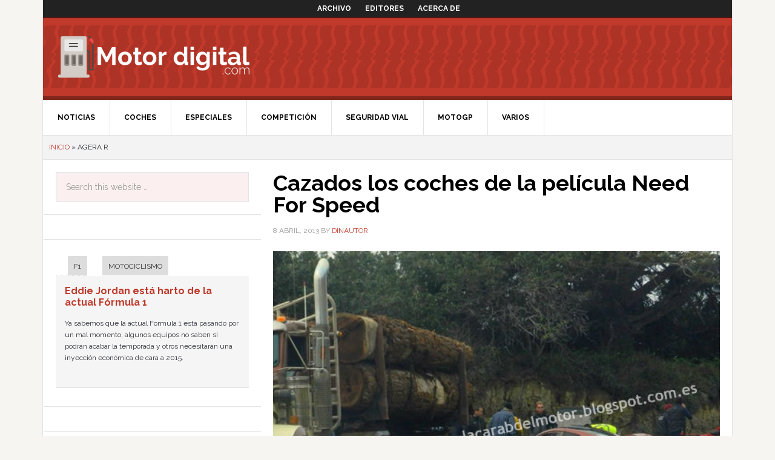

--- FILE ---
content_type: text/html; charset=UTF-8
request_url: https://motordigital.com/de-/agera-r/
body_size: 7255
content:
<!DOCTYPE html>
<html lang="es-ES" prefix="og: http://ogp.me/ns#">
<head >
<meta charset="UTF-8" />
<title>Agera R Archives - Motor digital</title><meta name="viewport" content="width=device-width, initial-scale=1.0, maximum-scale=1.0, user-scalable=no">
<!-- This site is optimized with the Yoast SEO plugin v7.8 - https://yoast.com/wordpress/plugins/seo/ -->
<link rel="canonical" href="https://motordigital.com/de-/agera-r/" />
<meta property="og:locale" content="es_ES" />
<meta property="og:type" content="object" />
<meta property="og:title" content="Agera R Archives - Motor digital" />
<meta property="og:url" content="https://motordigital.com/de-/agera-r/" />
<meta property="og:site_name" content="Motor digital" />
<script type='application/ld+json'>{"@context":"https:\/\/schema.org","@type":"BreadcrumbList","itemListElement":[{"@type":"ListItem","position":1,"item":{"@id":"https:\/\/motordigital.com\/","name":"Inicio"}},{"@type":"ListItem","position":2,"item":{"@id":"https:\/\/motordigital.com\/de-\/agera-r\/","name":"Agera R"}}]}</script>
<!-- / Yoast SEO plugin. -->

<link rel='dns-prefetch' href='//motordigital.com' />
<link rel='dns-prefetch' href='//fonts.googleapis.com' />
<link rel='dns-prefetch' href='//s.w.org' />
<link rel="alternate" type="application/rss+xml" title="Motor digital &raquo; Feed" href="https://motordigital.com/feed/" />
<link rel="alternate" type="application/rss+xml" title="Motor digital &raquo; RSS de los comentarios" href="https://motordigital.com/comments/feed/" />
<link rel="alternate" type="application/rss+xml" title="Motor digital &raquo; Agera R RSS de la etiqueta" href="https://motordigital.com/de-/agera-r/feed/" />
		<script type="text/javascript">
			window._wpemojiSettings = {"baseUrl":"https:\/\/s.w.org\/images\/core\/emoji\/2.4\/72x72\/","ext":".png","svgUrl":"https:\/\/s.w.org\/images\/core\/emoji\/2.4\/svg\/","svgExt":".svg","source":{"concatemoji":"https:\/\/motordigital.com\/wp-includes\/js\/wp-emoji-release.min.js?ver=69ae07e5435c112aa6d14ad088633dc6"}};
			!function(a,b,c){function d(a,b){var c=String.fromCharCode;l.clearRect(0,0,k.width,k.height),l.fillText(c.apply(this,a),0,0);var d=k.toDataURL();l.clearRect(0,0,k.width,k.height),l.fillText(c.apply(this,b),0,0);var e=k.toDataURL();return d===e}function e(a){var b;if(!l||!l.fillText)return!1;switch(l.textBaseline="top",l.font="600 32px Arial",a){case"flag":return!(b=d([55356,56826,55356,56819],[55356,56826,8203,55356,56819]))&&(b=d([55356,57332,56128,56423,56128,56418,56128,56421,56128,56430,56128,56423,56128,56447],[55356,57332,8203,56128,56423,8203,56128,56418,8203,56128,56421,8203,56128,56430,8203,56128,56423,8203,56128,56447]),!b);case"emoji":return b=d([55357,56692,8205,9792,65039],[55357,56692,8203,9792,65039]),!b}return!1}function f(a){var c=b.createElement("script");c.src=a,c.defer=c.type="text/javascript",b.getElementsByTagName("head")[0].appendChild(c)}var g,h,i,j,k=b.createElement("canvas"),l=k.getContext&&k.getContext("2d");for(j=Array("flag","emoji"),c.supports={everything:!0,everythingExceptFlag:!0},i=0;i<j.length;i++)c.supports[j[i]]=e(j[i]),c.supports.everything=c.supports.everything&&c.supports[j[i]],"flag"!==j[i]&&(c.supports.everythingExceptFlag=c.supports.everythingExceptFlag&&c.supports[j[i]]);c.supports.everythingExceptFlag=c.supports.everythingExceptFlag&&!c.supports.flag,c.DOMReady=!1,c.readyCallback=function(){c.DOMReady=!0},c.supports.everything||(h=function(){c.readyCallback()},b.addEventListener?(b.addEventListener("DOMContentLoaded",h,!1),a.addEventListener("load",h,!1)):(a.attachEvent("onload",h),b.attachEvent("onreadystatechange",function(){"complete"===b.readyState&&c.readyCallback()})),g=c.source||{},g.concatemoji?f(g.concatemoji):g.wpemoji&&g.twemoji&&(f(g.twemoji),f(g.wpemoji)))}(window,document,window._wpemojiSettings);
		</script>
		<style type="text/css">
img.wp-smiley,
img.emoji {
	display: inline !important;
	border: none !important;
	box-shadow: none !important;
	height: 1em !important;
	width: 1em !important;
	margin: 0 .07em !important;
	vertical-align: -0.1em !important;
	background: none !important;
	padding: 0 !important;
}
</style>
<link rel='stylesheet' id='yarppWidgetCss-css'  href='https://motordigital.com/wp-content/plugins/yet-another-related-posts-plugin/style/widget.css?ver=69ae07e5435c112aa6d14ad088633dc6' type='text/css' media='all' />
<link rel='stylesheet' id='dinablogs-3-css'  href='https://motordigital.com/wp-content/themes/dinablogs-3/style.css?ver=1.0.8' type='text/css' media='all' />
<link rel='stylesheet' id='gglcptch-css'  href='https://motordigital.com/wp-content/plugins/google-captcha/css/gglcptch.css?ver=1.36' type='text/css' media='all' />
<link rel='stylesheet' id='google-fonts-css'  href='//fonts.googleapis.com/css?family=Raleway%3A400%2C700%7CPathway+Gothic+One&#038;ver=1.0.8' type='text/css' media='all' />
<link rel='stylesheet' id='genesis_single_post_navigation-css'  href='https://motordigital.com/wp-content/plugins/genesis-single-post-navigation/css/single-post-navigation.css?ver=1.5' type='text/css' media='screen' />
<link rel='stylesheet' id='genesis-tabs-stylesheet-css'  href='https://motordigital.com/wp-content/plugins/genesis-tabs/style.css?ver=69ae07e5435c112aa6d14ad088633dc6' type='text/css' media='all' />
<script type='text/javascript' src='https://motordigital.com/wp-includes/js/jquery/jquery.js?ver=1.12.4'></script>
<script type='text/javascript' src='https://motordigital.com/wp-includes/js/jquery/jquery-migrate.min.js?ver=1.4.1'></script>
<script type='text/javascript' src='https://motordigital.com/wp-content/themes/dinablogs-3/js/scroll.min.js?ver=1.0.0'></script>
<link rel='https://api.w.org/' href='https://motordigital.com/wp-json/' />
<link rel="EditURI" type="application/rsd+xml" title="RSD" href="https://motordigital.com/xmlrpc.php?rsd" />
<link rel="wlwmanifest" type="application/wlwmanifest+xml" href="https://motordigital.com/wp-includes/wlwmanifest.xml" /> 

<link rel="pingback" href="https://motordigital.com/xmlrpc.php" />
<!--[if lt IE 9]><script src="https://motordigital.com/wp-content/themes/genesis/lib/js/html5shiv.min.js"></script><![endif]-->


<script type="text/javascript">
    var analyticsFileTypes = [''];
    var analyticsSnippet = 'enabled';
    var analyticsEventTracking = 'enabled';
</script>
<script type="text/javascript">
	var _gaq = _gaq || [];
  
	_gaq.push(['_setAccount', 'UA-28087417-4']);
	_gaq.push(['_trackPageview']);

	(function() {
		var ga = document.createElement('script'); ga.type = 'text/javascript'; ga.async = true;
		                ga.src = ('https:' == document.location.protocol ? 'https://ssl' : 'http://www') + '.google-analytics.com/ga.js';
		                var s = document.getElementsByTagName('script')[0]; s.parentNode.insertBefore(ga, s);
	})();
</script>








</head>
<body class="archive tag tag-agera-r tag-22 nolayout motor-digital" itemscope itemtype="http://schema.org/WebPage"><div class="site-container"><nav class="nav-secondary" itemscope itemtype="http://schema.org/SiteNavigationElement"><div class="wrap"><ul id="menu-main-menu" class="menu genesis-nav-menu menu-secondary"><li id="menu-item-14965" class="menu-item menu-item-type-post_type menu-item-object-page menu-item-14965"><a href="https://motordigital.com/archivo/" itemprop="url"><span itemprop="name">Archivo</span></a></li>
<li id="menu-item-14968" class="menu-item menu-item-type-post_type menu-item-object-page menu-item-14968"><a href="https://motordigital.com/editores/" itemprop="url"><span itemprop="name">Editores</span></a></li>
<li id="menu-item-14969" class="menu-item menu-item-type-post_type menu-item-object-page menu-item-14969"><a href="https://motordigital.com/acerca-de/" itemprop="url"><span itemprop="name">Acerca de</span></a></li>
</ul></div></nav><header class="site-header" itemscope itemtype="http://schema.org/WPHeader"><div class="wrap"><div class="title-area"><p class="site-title" itemprop="headline"><a href="https://motordigital.com/">Motor digital</a></p></div><div class="widget-area header-widget-area"><section id="text-9" class="widget widget_text"><div class="widget-wrap">			<div class="textwidget"><!-- Agrega esta etiqueta en la cabecera o delante de la etiqueta body. -->
<script type="text/javascript" src="https://apis.google.com/js/plusone.js">
  {lang: 'es'}
</script>

<!-- Agrega esta etiqueta donde quieras colocar el botón +1 -->
<g:plusone size="tall"></g:plusone></div>
		</div></section>
</div></div></header><nav class="nav-primary" itemscope itemtype="http://schema.org/SiteNavigationElement"><div class="wrap"><ul id="menu-cat-menu" class="menu genesis-nav-menu menu-primary"><li id="menu-item-14971" class="menu-item menu-item-type-taxonomy menu-item-object-category menu-item-14971"><a href="https://motordigital.com/de/noticias/" itemprop="url"><span itemprop="name">Noticias</span></a></li>
<li id="menu-item-14970" class="menu-item menu-item-type-taxonomy menu-item-object-category menu-item-14970"><a href="https://motordigital.com/de/coches/" itemprop="url"><span itemprop="name">Coches</span></a></li>
<li id="menu-item-14972" class="menu-item menu-item-type-taxonomy menu-item-object-category menu-item-14972"><a href="https://motordigital.com/de/especiales/" itemprop="url"><span itemprop="name">Especiales</span></a></li>
<li id="menu-item-14973" class="menu-item menu-item-type-taxonomy menu-item-object-category menu-item-has-children menu-item-14973"><a href="https://motordigital.com/de/competicion/" itemprop="url"><span itemprop="name">Competición</span></a>
<ul class="sub-menu">
	<li id="menu-item-14974" class="menu-item menu-item-type-taxonomy menu-item-object-category menu-item-14974"><a href="https://motordigital.com/de/competicion/f1/" itemprop="url"><span itemprop="name">F1</span></a></li>
	<li id="menu-item-14975" class="menu-item menu-item-type-taxonomy menu-item-object-category menu-item-has-children menu-item-14975"><a href="https://motordigital.com/de/competicion/rally-competicion/" itemprop="url"><span itemprop="name">Rally</span></a>
	<ul class="sub-menu">
		<li id="menu-item-14976" class="menu-item menu-item-type-taxonomy menu-item-object-category menu-item-14976"><a href="https://motordigital.com/de/competicion/rally-competicion/wrc/" itemprop="url"><span itemprop="name">WRC</span></a></li>
	</ul>
</li>
</ul>
</li>
<li id="menu-item-14978" class="menu-item menu-item-type-taxonomy menu-item-object-category menu-item-14978"><a href="https://motordigital.com/de/seguridad-vial/" itemprop="url"><span itemprop="name">Seguridad Vial</span></a></li>
<li id="menu-item-14979" class="menu-item menu-item-type-taxonomy menu-item-object-category menu-item-14979"><a href="https://motordigital.com/de/competicion/motociclismo/motogp/" itemprop="url"><span itemprop="name">MotoGP</span></a></li>
<li id="menu-item-14977" class="menu-item menu-item-type-taxonomy menu-item-object-category menu-item-14977"><a href="https://motordigital.com/de/varios/" itemprop="url"><span itemprop="name">Varios</span></a></li>
</ul></div></nav><div class="breadcrumb" itemscope itemtype="http://schema.org/BreadcrumbList"><span><span><a href="https://motordigital.com/" >Inicio</a> » <span class="breadcrumb_last">Agera R</span></span></span></div><div class="site-inner"><div class="content-sidebar-wrap"><main class="content"><article class="post-12848 post type-post status-publish format-standard has-post-thumbnail category-coches category-especiales tag-agera-r tag-bugatti tag-cayenne tag-ford tag-gta tag-koenigsegg tag-mclaren tag-mustang tag-p1 tag-porsche tag-spano tag-veyron-ss entry" itemscope itemtype="http://schema.org/CreativeWork"><header class="entry-header"><h2 class="entry-title" itemprop="headline"><a href="https://motordigital.com/2013/04/cazados-los-coches-de-la-pelicula-need-for-speed/" rel="bookmark">Cazados los coches de la película Need For Speed</a></h2> 
<p class="entry-meta"><time class="entry-time" itemprop="datePublished" datetime="2013-04-08T17:51:53+00:00">8 abril, 2013</time> by <span class="entry-author" itemprop="author" itemscope itemtype="http://schema.org/Person"><a href="https://motordigital.com/author/dinautor/" class="entry-author-link" itemprop="url" rel="author"><span class="entry-author-name" itemprop="name">dinautor</span></a></span>  </p></header><div class="entry-content" itemprop="text"><a href="https://motordigital.com/2013/04/cazados-los-coches-de-la-pelicula-need-for-speed/" aria-hidden="true"><img width="600" height="350" src="https://motordigital.com/files/2013/04/McLaren-P1-Need-For-Speed-La_Cara_B_Del_Motor_MotorDigital.jpg" class="alignleft post-image entry-image" alt="Cazados los coches de la película Need For Speed" itemprop="image" srcset="https://motordigital.com/files/2013/04/McLaren-P1-Need-For-Speed-La_Cara_B_Del_Motor_MotorDigital.jpg 600w, https://motordigital.com/files/2013/04/McLaren-P1-Need-For-Speed-La_Cara_B_Del_Motor_MotorDigital-300x175.jpg 300w" sizes="(max-width: 600px) 100vw, 600px" /></a><p>La adaptación a la gran pantalla de la saga de videojuegos Need For Speed ha comenzado su rodaje en Mendocino, al norte de San Francisco en California. El protagonista de la película será Aaron Paul, más conocido por su papel en la gran serie Breaking Bad, aunque realmente los actores son lo menos relevante de esta película.

Parece ser, y no como en Fast &amp; Furious 6, que utilizaran réplicas de los coches empleados en la película. Los coches que protagonizarán la película serán de la talla &#x02026; <a href="https://motordigital.com/2013/04/cazados-los-coches-de-la-pelicula-need-for-speed/" class="more-link">[Read more...]</a></p></div><footer class="entry-footer"><p class="entry-meta"><span class="entry-categories">Filed Under: <a href="https://motordigital.com/de/coches/" rel="category tag">Coches</a>, <a href="https://motordigital.com/de/especiales/" rel="category tag">Especiales</a></span> <span class="entry-tags">Tagged With: <a href="https://motordigital.com/de-/agera-r/" rel="tag">Agera R</a>, <a href="https://motordigital.com/de-/bugatti/" rel="tag">Bugatti</a>, <a href="https://motordigital.com/de-/cayenne/" rel="tag">Cayenne</a>, <a href="https://motordigital.com/de-/ford/" rel="tag">Ford</a>, <a href="https://motordigital.com/de-/gta/" rel="tag">GTA</a>, <a href="https://motordigital.com/de-/koenigsegg/" rel="tag">Koenigsegg</a>, <a href="https://motordigital.com/de-/mclaren/" rel="tag">McLaren</a>, <a href="https://motordigital.com/de-/mustang/" rel="tag">Mustang</a>, <a href="https://motordigital.com/de-/p1/" rel="tag">P1</a>, <a href="https://motordigital.com/de-/porsche/" rel="tag">Porsche</a>, <a href="https://motordigital.com/de-/spano/" rel="tag">Spano</a>, <a href="https://motordigital.com/de-/veyron-ss/" rel="tag">Veyron SS</a></span></p></footer></article><article class="post-4368 post type-post status-publish format-standard has-post-thumbnail category-coches tag-agera tag-agera-r tag-koenigsegg entry" itemscope itemtype="http://schema.org/CreativeWork"><header class="entry-header"><h2 class="entry-title" itemprop="headline"><a href="https://motordigital.com/2011/12/koenigsegg-agera-r-0-300-0-en-21-segundos/" rel="bookmark">Koenigsegg Agera R: 0-300-0 en 21 segundos</a></h2> 
<p class="entry-meta"><time class="entry-time" itemprop="datePublished" datetime="2011-12-01T16:18:05+00:00">1 diciembre, 2011</time> by <span class="entry-author" itemprop="author" itemscope itemtype="http://schema.org/Person"><a href="https://motordigital.com/author/dinautor/" class="entry-author-link" itemprop="url" rel="author"><span class="entry-author-name" itemprop="name">dinautor</span></a></span>  </p></header><div class="entry-content" itemprop="text"><a href="https://motordigital.com/2011/12/koenigsegg-agera-r-0-300-0-en-21-segundos/" aria-hidden="true"><img width="566" height="400" src="https://motordigital.com/files/2011/12/koenigsegg-agera-r-1.jpg" class="alignleft post-image entry-image" alt="Koenigsegg Agera R: 0-300-0 en 21 segundos" itemprop="image" srcset="https://motordigital.com/files/2011/12/koenigsegg-agera-r-1.jpg 1280w, https://motordigital.com/files/2011/12/koenigsegg-agera-r-1-300x212.jpg 300w, https://motordigital.com/files/2011/12/koenigsegg-agera-r-1-1024x724.jpg 1024w" sizes="(max-width: 566px) 100vw, 566px" /></a><p>Ya es oficial el récord del Agera R. Ya vimos su versión normal, si se le puede llamar así, en nuestro especial del Salón de Ginebra 2011 que nos ayudó a comenzar el blog. Los de Koenigsegg han conseguido el 5º récord mundial con su último modelo el Agera R.

El récord obtenido es el de 0-300-0 más rápido, clavando el crono en 21,19 segundos. Una prueba bastante brutal que exige al coche salir desde parado hasta alcanzar los 300 km/h, en realidad se llegó a los 322 km/h porque la prueba es &#x02026; <a href="https://motordigital.com/2011/12/koenigsegg-agera-r-0-300-0-en-21-segundos/" class="more-link">[Read more...]</a></p></div><footer class="entry-footer"><p class="entry-meta"><span class="entry-categories">Filed Under: <a href="https://motordigital.com/de/coches/" rel="category tag">Coches</a></span> <span class="entry-tags">Tagged With: <a href="https://motordigital.com/de-/agera/" rel="tag">Agera</a>, <a href="https://motordigital.com/de-/agera-r/" rel="tag">Agera R</a>, <a href="https://motordigital.com/de-/koenigsegg/" rel="tag">Koenigsegg</a></span></p></footer></article><article class="post-132 post type-post status-publish format-standard has-post-thumbnail category-varios tag-agera tag-agera-r tag-koenigsegg tag-rs3 tag-salon-de-ginebra-2011 entry" itemscope itemtype="http://schema.org/CreativeWork"><header class="entry-header"><h2 class="entry-title" itemprop="headline"><a href="https://motordigital.com/2011/03/salon-de-ginebra-2011-parte-vi/" rel="bookmark">Salón de Ginebra 2011: Parte VI</a></h2> 
<p class="entry-meta"><time class="entry-time" itemprop="datePublished" datetime="2011-03-08T17:20:58+00:00">8 marzo, 2011</time> by <span class="entry-author" itemprop="author" itemscope itemtype="http://schema.org/Person"><a href="https://motordigital.com/author/dinautor/" class="entry-author-link" itemprop="url" rel="author"><span class="entry-author-name" itemprop="name">dinautor</span></a></span>  </p></header><div class="entry-content" itemprop="text"><a href="https://motordigital.com/2011/03/salon-de-ginebra-2011-parte-vi/" aria-hidden="true"><img width="602" height="400" src="https://motordigital.com/files/2011/03/03-koenigsegg-agera-r-geneva.jpg" class="alignleft post-image entry-image" alt="Salón de Ginebra 2011: Parte VI" itemprop="image" srcset="https://motordigital.com/files/2011/03/03-koenigsegg-agera-r-geneva.jpg 1280w, https://motordigital.com/files/2011/03/03-koenigsegg-agera-r-geneva-300x199.jpg 300w, https://motordigital.com/files/2011/03/03-koenigsegg-agera-r-geneva-1024x680.jpg 1024w" sizes="(max-width: 602px) 100vw, 602px" /></a><p>Cada día que pasa es un día menos que nos queda del salón de Ginebra 2011. Lamentablemente, novedades quedan pocas, puesto que parece que se presentaron todas el mismo día, pero nosotros a nuestro ritmo queremos cubrir todas y cada una de las novedades para que estés al día de lo que hacen las marcas automovilísticas.

Hoy echaremos un vistazo a lo que llevamos esperando mucho tiempo, el Audi RS3. También veremos la última creación de Christian von Koenigsegg, el consolidado diseñador sueco de &#x02026; <a href="https://motordigital.com/2011/03/salon-de-ginebra-2011-parte-vi/" class="more-link">[Read more...]</a></p></div><footer class="entry-footer"><p class="entry-meta"><span class="entry-categories">Filed Under: <a href="https://motordigital.com/de/varios/" rel="category tag">Varios</a></span> <span class="entry-tags">Tagged With: <a href="https://motordigital.com/de-/agera/" rel="tag">Agera</a>, <a href="https://motordigital.com/de-/agera-r/" rel="tag">Agera R</a>, <a href="https://motordigital.com/de-/koenigsegg/" rel="tag">Koenigsegg</a>, <a href="https://motordigital.com/de-/rs3/" rel="tag">RS3</a>, <a href="https://motordigital.com/de-/salon-de-ginebra-2011/" rel="tag">Salón de Ginebra 2011</a></span></p></footer></article></main><aside class="sidebar sidebar-primary widget-area" role="complementary" aria-label="Primary Sidebar" itemscope itemtype="http://schema.org/WPSideBar"><section id="search-3" class="widget widget_search"><div class="widget-wrap"><form class="search-form" itemprop="potentialAction" itemscope itemtype="http://schema.org/SearchAction" method="get" action="https://motordigital.com/" role="search"><meta itemprop="target" content="https://motordigital.com/?s={s}"/><input itemprop="query-input" type="search" name="s" placeholder="Search this website &#x2026;" /><input type="submit" value="Search"  /></form></div></section>
<section id="text-6" class="widget widget_text"><div class="widget-wrap">			<div class="textwidget"></div>
		</div></section>
<section id="tabs-2" class="widget ui-tabs"><div class="widget-wrap"><ul class="ui-tabs-nav"><li><a href="#cat-19">F1</a></li><li><a href="#cat-376">Motociclismo</a></li></ul><div id="cat-19" class="ui-tabs-hide post-21763 post type-post status-publish format-standard has-post-thumbnail category-competicion category-f1 category-noticias tag-eddie-jordan tag-formula-1 entry"><h2><a href="https://motordigital.com/2014/11/eddie-jordan-esta-harto-de-la-actual-formula-1/" title="Eddie Jordan está harto de la actual Fórmula 1">Eddie Jordan está harto de la actual Fórmula 1</a></h2><p>Ya sabemos que la actual Fórmula 1 está pasando por un mal momento, algunos equipos no saben si podrán acabar la temporada y otros necesitarán una inyección económica de cara a 2015.</p>
</div><!--end post_class()-->

<div id="cat-376" class="ui-tabs-hide post-21211 post type-post status-publish format-standard has-post-thumbnail category-competicion category-motociclismo category-motogp tag-dani-pedrosa tag-motogp entry"><h2><a href="https://motordigital.com/2014/08/motogp-pedrosa-sorprende-todos-en-brno/" title="MotoGP: Pedrosa sorprende a todos en Brno">MotoGP: Pedrosa sorprende a todos en Brno</a></h2><p>El piloto de de Repsol Honda, Dani Pedrosa ha marcado un fuerte ritmo para conseguir su primera victoria de la temporada de MotoGP por delante de los pilotos del equipo Movistar Yamaha MotoGP, Jorge Lorenzo y Valentino Rossi, que terminaron en segundo y tercer lugar, respectivamente.</p>
</div><!--end post_class()-->

</div></section>
<section id="text-4" class="widget widget_text"><div class="widget-wrap">			<div class="textwidget"></div>
		</div></section>
</aside></div><aside class="sidebar sidebar-secondary widget-area" role="complementary" aria-label="Secondary Sidebar" itemscope itemtype="http://schema.org/WPSideBar"></aside></div><div class="footer-widgets"><div class="wrap"><div class="footer-widgets-1 widget-area"><section id="text-10" class="widget widget_text"><div class="widget-wrap"><h4 class="widget-title widgettitle">Red de blogs</h4>
			<div class="textwidget"></div>
		</div></section>
</div><div class="footer-widgets-2 widget-area"><section id="text-11" class="widget widget_text"><div class="widget-wrap">			<div class="textwidget"><ul class="footer_links">
<li><a href="https://www.bebefeliz.com
"><img src='https://www.dinablogs.com/wp-content/themes/dinablogs-3/images/minilogos/bebefeliz.png'><br />
</a></li>
<li><a href="https://www.blogeconomia.com
"><img src='https://www.dinablogs.com/wp-content/themes/dinablogs-3/images/minilogos/blogeconomia.png'><br />
</a></li>
<li><a href="https://www.buscartrabajo.com
"><img src='https://www.dinablogs.com/wp-content/themes/dinablogs-3/images/minilogos/buscartrabajo.png'><br />
</a></li>
<li><a href="https://www.canalmujer.com
"><img src='https://www.dinablogs.com/wp-content/themes/dinablogs-3/images/minilogos/canalmujer.png'><br />
</a></li>
<li><a href="https://www.fotosfera.com
"><img src='https://www.dinablogs.com/wp-content/themes/dinablogs-3/images/minilogos/fotosfera.png'><br />
</a></li>
</ul>
</div>
		</div></section>
</div><div class="footer-widgets-3 widget-area"><section id="text-12" class="widget widget_text"><div class="widget-wrap">			<div class="textwidget"><ul class="footer_links">
<li><a href="https://www.guiadeinternet.com
"><img src='https://www.dinablogs.com/wp-content/themes/dinablogs-3/images/minilogos/guiadeinternet.png'><br />
</a></li>
<li><a href="https://www.gurumovil.com
"><img src='https://www.dinablogs.com/wp-content/themes/dinablogs-3/images/minilogos/gurumovil.png'><br />
</a></li>
<li><a href="https://www.motordigital.com
"><img src='https://www.dinablogs.com/wp-content/themes/dinablogs-3/images/minilogos/motordigital.png'><br />
</a></li>
<li><a href="https://www.tecnoweb.com
"><img src='https://www.dinablogs.com/wp-content/themes/dinablogs-3/images/minilogos/tecnoweb.png'><br />
</a></li>
<li><a href="https://www.zonadejuegos.com
"><img src='https://www.dinablogs.com/wp-content/themes/dinablogs-3/images/minilogos/zonadejuegos.png'></a></li>
</ul>
</div>
		</div></section>
</div><div class="footer-widgets-4 widget-area"></div><div class="footer-widgets-5 widget-area"></div><div class="footer-widgets-6 widget-area"></div></div></div><footer class="site-footer" itemscope itemtype="http://schema.org/WPFooter"><div class="wrap"><div class="creds"><p>Copyright &copy; 2026 &middot; <a href="https://www.dinablogs.com">Dinablogs</a> &middot; <a href="https://www.dinablogs.com/static/aviso_legal.php" target="_blank" title="Aviso Legal">Aviso Legal</a> &middot; <a href="https://www.dinablogs.com/static/politica_de_privacidad.php" target="_blank" title="Política de Privacidad">Política de Privacidad</a> &middot; <a href="https://www.dinablogs.com/static/politica_de_cookies.php" target="_blank" title="Política de Cookies">Política de Cookies</a></p></div><p></p></div></footer></div><script type='text/javascript' src='https://motordigital.com/wp-includes/js/jquery/ui/core.min.js?ver=1.11.4'></script>
<script type='text/javascript' src='https://motordigital.com/wp-includes/js/jquery/ui/widget.min.js?ver=1.11.4'></script>
<script type='text/javascript' src='https://motordigital.com/wp-includes/js/jquery/ui/tabs.min.js?ver=1.11.4'></script>
<script type='text/javascript' src='https://motordigital.com/wp-includes/js/wp-embed.min.js?ver=69ae07e5435c112aa6d14ad088633dc6'></script>
<script type="text/javascript">jQuery(document).ready(function($) { $(".ui-tabs").tabs(); });</script>
</body>
</html>


--- FILE ---
content_type: text/html; charset=utf-8
request_url: https://accounts.google.com/o/oauth2/postmessageRelay?parent=https%3A%2F%2Fmotordigital.com&jsh=m%3B%2F_%2Fscs%2Fabc-static%2F_%2Fjs%2Fk%3Dgapi.lb.en.2kN9-TZiXrM.O%2Fd%3D1%2Frs%3DAHpOoo_B4hu0FeWRuWHfxnZ3V0WubwN7Qw%2Fm%3D__features__
body_size: 162
content:
<!DOCTYPE html><html><head><title></title><meta http-equiv="content-type" content="text/html; charset=utf-8"><meta http-equiv="X-UA-Compatible" content="IE=edge"><meta name="viewport" content="width=device-width, initial-scale=1, minimum-scale=1, maximum-scale=1, user-scalable=0"><script src='https://ssl.gstatic.com/accounts/o/2580342461-postmessagerelay.js' nonce="QyPrZtJ0eLhDhbhzsRnAIA"></script></head><body><script type="text/javascript" src="https://apis.google.com/js/rpc:shindig_random.js?onload=init" nonce="QyPrZtJ0eLhDhbhzsRnAIA"></script></body></html>